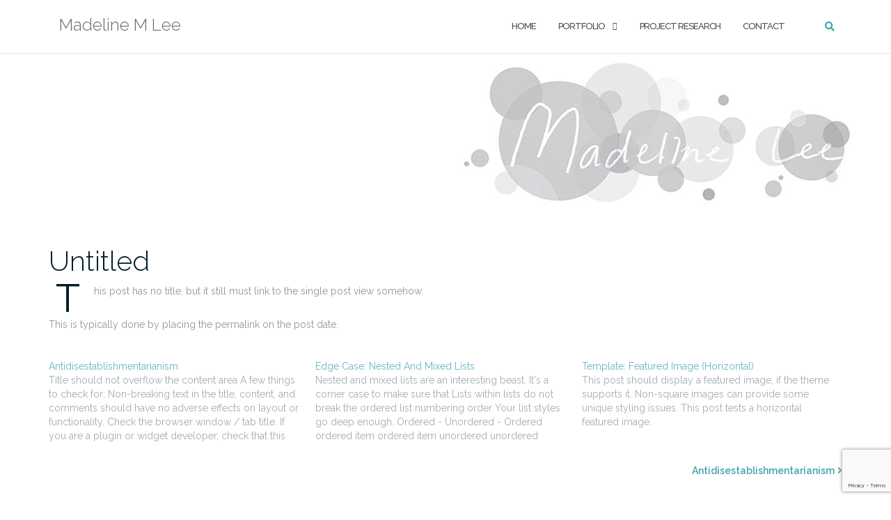

--- FILE ---
content_type: text/html; charset=utf-8
request_url: https://www.google.com/recaptcha/api2/anchor?ar=1&k=6LfG6fgUAAAAAKnGfA8rWV-G3PbX11sb6vNUmCgx&co=aHR0cDovL21hZGVsaW5lbWxlZS5jb206ODA.&hl=en&v=PoyoqOPhxBO7pBk68S4YbpHZ&size=invisible&anchor-ms=20000&execute-ms=30000&cb=owjy99ughqkd
body_size: 48926
content:
<!DOCTYPE HTML><html dir="ltr" lang="en"><head><meta http-equiv="Content-Type" content="text/html; charset=UTF-8">
<meta http-equiv="X-UA-Compatible" content="IE=edge">
<title>reCAPTCHA</title>
<style type="text/css">
/* cyrillic-ext */
@font-face {
  font-family: 'Roboto';
  font-style: normal;
  font-weight: 400;
  font-stretch: 100%;
  src: url(//fonts.gstatic.com/s/roboto/v48/KFO7CnqEu92Fr1ME7kSn66aGLdTylUAMa3GUBHMdazTgWw.woff2) format('woff2');
  unicode-range: U+0460-052F, U+1C80-1C8A, U+20B4, U+2DE0-2DFF, U+A640-A69F, U+FE2E-FE2F;
}
/* cyrillic */
@font-face {
  font-family: 'Roboto';
  font-style: normal;
  font-weight: 400;
  font-stretch: 100%;
  src: url(//fonts.gstatic.com/s/roboto/v48/KFO7CnqEu92Fr1ME7kSn66aGLdTylUAMa3iUBHMdazTgWw.woff2) format('woff2');
  unicode-range: U+0301, U+0400-045F, U+0490-0491, U+04B0-04B1, U+2116;
}
/* greek-ext */
@font-face {
  font-family: 'Roboto';
  font-style: normal;
  font-weight: 400;
  font-stretch: 100%;
  src: url(//fonts.gstatic.com/s/roboto/v48/KFO7CnqEu92Fr1ME7kSn66aGLdTylUAMa3CUBHMdazTgWw.woff2) format('woff2');
  unicode-range: U+1F00-1FFF;
}
/* greek */
@font-face {
  font-family: 'Roboto';
  font-style: normal;
  font-weight: 400;
  font-stretch: 100%;
  src: url(//fonts.gstatic.com/s/roboto/v48/KFO7CnqEu92Fr1ME7kSn66aGLdTylUAMa3-UBHMdazTgWw.woff2) format('woff2');
  unicode-range: U+0370-0377, U+037A-037F, U+0384-038A, U+038C, U+038E-03A1, U+03A3-03FF;
}
/* math */
@font-face {
  font-family: 'Roboto';
  font-style: normal;
  font-weight: 400;
  font-stretch: 100%;
  src: url(//fonts.gstatic.com/s/roboto/v48/KFO7CnqEu92Fr1ME7kSn66aGLdTylUAMawCUBHMdazTgWw.woff2) format('woff2');
  unicode-range: U+0302-0303, U+0305, U+0307-0308, U+0310, U+0312, U+0315, U+031A, U+0326-0327, U+032C, U+032F-0330, U+0332-0333, U+0338, U+033A, U+0346, U+034D, U+0391-03A1, U+03A3-03A9, U+03B1-03C9, U+03D1, U+03D5-03D6, U+03F0-03F1, U+03F4-03F5, U+2016-2017, U+2034-2038, U+203C, U+2040, U+2043, U+2047, U+2050, U+2057, U+205F, U+2070-2071, U+2074-208E, U+2090-209C, U+20D0-20DC, U+20E1, U+20E5-20EF, U+2100-2112, U+2114-2115, U+2117-2121, U+2123-214F, U+2190, U+2192, U+2194-21AE, U+21B0-21E5, U+21F1-21F2, U+21F4-2211, U+2213-2214, U+2216-22FF, U+2308-230B, U+2310, U+2319, U+231C-2321, U+2336-237A, U+237C, U+2395, U+239B-23B7, U+23D0, U+23DC-23E1, U+2474-2475, U+25AF, U+25B3, U+25B7, U+25BD, U+25C1, U+25CA, U+25CC, U+25FB, U+266D-266F, U+27C0-27FF, U+2900-2AFF, U+2B0E-2B11, U+2B30-2B4C, U+2BFE, U+3030, U+FF5B, U+FF5D, U+1D400-1D7FF, U+1EE00-1EEFF;
}
/* symbols */
@font-face {
  font-family: 'Roboto';
  font-style: normal;
  font-weight: 400;
  font-stretch: 100%;
  src: url(//fonts.gstatic.com/s/roboto/v48/KFO7CnqEu92Fr1ME7kSn66aGLdTylUAMaxKUBHMdazTgWw.woff2) format('woff2');
  unicode-range: U+0001-000C, U+000E-001F, U+007F-009F, U+20DD-20E0, U+20E2-20E4, U+2150-218F, U+2190, U+2192, U+2194-2199, U+21AF, U+21E6-21F0, U+21F3, U+2218-2219, U+2299, U+22C4-22C6, U+2300-243F, U+2440-244A, U+2460-24FF, U+25A0-27BF, U+2800-28FF, U+2921-2922, U+2981, U+29BF, U+29EB, U+2B00-2BFF, U+4DC0-4DFF, U+FFF9-FFFB, U+10140-1018E, U+10190-1019C, U+101A0, U+101D0-101FD, U+102E0-102FB, U+10E60-10E7E, U+1D2C0-1D2D3, U+1D2E0-1D37F, U+1F000-1F0FF, U+1F100-1F1AD, U+1F1E6-1F1FF, U+1F30D-1F30F, U+1F315, U+1F31C, U+1F31E, U+1F320-1F32C, U+1F336, U+1F378, U+1F37D, U+1F382, U+1F393-1F39F, U+1F3A7-1F3A8, U+1F3AC-1F3AF, U+1F3C2, U+1F3C4-1F3C6, U+1F3CA-1F3CE, U+1F3D4-1F3E0, U+1F3ED, U+1F3F1-1F3F3, U+1F3F5-1F3F7, U+1F408, U+1F415, U+1F41F, U+1F426, U+1F43F, U+1F441-1F442, U+1F444, U+1F446-1F449, U+1F44C-1F44E, U+1F453, U+1F46A, U+1F47D, U+1F4A3, U+1F4B0, U+1F4B3, U+1F4B9, U+1F4BB, U+1F4BF, U+1F4C8-1F4CB, U+1F4D6, U+1F4DA, U+1F4DF, U+1F4E3-1F4E6, U+1F4EA-1F4ED, U+1F4F7, U+1F4F9-1F4FB, U+1F4FD-1F4FE, U+1F503, U+1F507-1F50B, U+1F50D, U+1F512-1F513, U+1F53E-1F54A, U+1F54F-1F5FA, U+1F610, U+1F650-1F67F, U+1F687, U+1F68D, U+1F691, U+1F694, U+1F698, U+1F6AD, U+1F6B2, U+1F6B9-1F6BA, U+1F6BC, U+1F6C6-1F6CF, U+1F6D3-1F6D7, U+1F6E0-1F6EA, U+1F6F0-1F6F3, U+1F6F7-1F6FC, U+1F700-1F7FF, U+1F800-1F80B, U+1F810-1F847, U+1F850-1F859, U+1F860-1F887, U+1F890-1F8AD, U+1F8B0-1F8BB, U+1F8C0-1F8C1, U+1F900-1F90B, U+1F93B, U+1F946, U+1F984, U+1F996, U+1F9E9, U+1FA00-1FA6F, U+1FA70-1FA7C, U+1FA80-1FA89, U+1FA8F-1FAC6, U+1FACE-1FADC, U+1FADF-1FAE9, U+1FAF0-1FAF8, U+1FB00-1FBFF;
}
/* vietnamese */
@font-face {
  font-family: 'Roboto';
  font-style: normal;
  font-weight: 400;
  font-stretch: 100%;
  src: url(//fonts.gstatic.com/s/roboto/v48/KFO7CnqEu92Fr1ME7kSn66aGLdTylUAMa3OUBHMdazTgWw.woff2) format('woff2');
  unicode-range: U+0102-0103, U+0110-0111, U+0128-0129, U+0168-0169, U+01A0-01A1, U+01AF-01B0, U+0300-0301, U+0303-0304, U+0308-0309, U+0323, U+0329, U+1EA0-1EF9, U+20AB;
}
/* latin-ext */
@font-face {
  font-family: 'Roboto';
  font-style: normal;
  font-weight: 400;
  font-stretch: 100%;
  src: url(//fonts.gstatic.com/s/roboto/v48/KFO7CnqEu92Fr1ME7kSn66aGLdTylUAMa3KUBHMdazTgWw.woff2) format('woff2');
  unicode-range: U+0100-02BA, U+02BD-02C5, U+02C7-02CC, U+02CE-02D7, U+02DD-02FF, U+0304, U+0308, U+0329, U+1D00-1DBF, U+1E00-1E9F, U+1EF2-1EFF, U+2020, U+20A0-20AB, U+20AD-20C0, U+2113, U+2C60-2C7F, U+A720-A7FF;
}
/* latin */
@font-face {
  font-family: 'Roboto';
  font-style: normal;
  font-weight: 400;
  font-stretch: 100%;
  src: url(//fonts.gstatic.com/s/roboto/v48/KFO7CnqEu92Fr1ME7kSn66aGLdTylUAMa3yUBHMdazQ.woff2) format('woff2');
  unicode-range: U+0000-00FF, U+0131, U+0152-0153, U+02BB-02BC, U+02C6, U+02DA, U+02DC, U+0304, U+0308, U+0329, U+2000-206F, U+20AC, U+2122, U+2191, U+2193, U+2212, U+2215, U+FEFF, U+FFFD;
}
/* cyrillic-ext */
@font-face {
  font-family: 'Roboto';
  font-style: normal;
  font-weight: 500;
  font-stretch: 100%;
  src: url(//fonts.gstatic.com/s/roboto/v48/KFO7CnqEu92Fr1ME7kSn66aGLdTylUAMa3GUBHMdazTgWw.woff2) format('woff2');
  unicode-range: U+0460-052F, U+1C80-1C8A, U+20B4, U+2DE0-2DFF, U+A640-A69F, U+FE2E-FE2F;
}
/* cyrillic */
@font-face {
  font-family: 'Roboto';
  font-style: normal;
  font-weight: 500;
  font-stretch: 100%;
  src: url(//fonts.gstatic.com/s/roboto/v48/KFO7CnqEu92Fr1ME7kSn66aGLdTylUAMa3iUBHMdazTgWw.woff2) format('woff2');
  unicode-range: U+0301, U+0400-045F, U+0490-0491, U+04B0-04B1, U+2116;
}
/* greek-ext */
@font-face {
  font-family: 'Roboto';
  font-style: normal;
  font-weight: 500;
  font-stretch: 100%;
  src: url(//fonts.gstatic.com/s/roboto/v48/KFO7CnqEu92Fr1ME7kSn66aGLdTylUAMa3CUBHMdazTgWw.woff2) format('woff2');
  unicode-range: U+1F00-1FFF;
}
/* greek */
@font-face {
  font-family: 'Roboto';
  font-style: normal;
  font-weight: 500;
  font-stretch: 100%;
  src: url(//fonts.gstatic.com/s/roboto/v48/KFO7CnqEu92Fr1ME7kSn66aGLdTylUAMa3-UBHMdazTgWw.woff2) format('woff2');
  unicode-range: U+0370-0377, U+037A-037F, U+0384-038A, U+038C, U+038E-03A1, U+03A3-03FF;
}
/* math */
@font-face {
  font-family: 'Roboto';
  font-style: normal;
  font-weight: 500;
  font-stretch: 100%;
  src: url(//fonts.gstatic.com/s/roboto/v48/KFO7CnqEu92Fr1ME7kSn66aGLdTylUAMawCUBHMdazTgWw.woff2) format('woff2');
  unicode-range: U+0302-0303, U+0305, U+0307-0308, U+0310, U+0312, U+0315, U+031A, U+0326-0327, U+032C, U+032F-0330, U+0332-0333, U+0338, U+033A, U+0346, U+034D, U+0391-03A1, U+03A3-03A9, U+03B1-03C9, U+03D1, U+03D5-03D6, U+03F0-03F1, U+03F4-03F5, U+2016-2017, U+2034-2038, U+203C, U+2040, U+2043, U+2047, U+2050, U+2057, U+205F, U+2070-2071, U+2074-208E, U+2090-209C, U+20D0-20DC, U+20E1, U+20E5-20EF, U+2100-2112, U+2114-2115, U+2117-2121, U+2123-214F, U+2190, U+2192, U+2194-21AE, U+21B0-21E5, U+21F1-21F2, U+21F4-2211, U+2213-2214, U+2216-22FF, U+2308-230B, U+2310, U+2319, U+231C-2321, U+2336-237A, U+237C, U+2395, U+239B-23B7, U+23D0, U+23DC-23E1, U+2474-2475, U+25AF, U+25B3, U+25B7, U+25BD, U+25C1, U+25CA, U+25CC, U+25FB, U+266D-266F, U+27C0-27FF, U+2900-2AFF, U+2B0E-2B11, U+2B30-2B4C, U+2BFE, U+3030, U+FF5B, U+FF5D, U+1D400-1D7FF, U+1EE00-1EEFF;
}
/* symbols */
@font-face {
  font-family: 'Roboto';
  font-style: normal;
  font-weight: 500;
  font-stretch: 100%;
  src: url(//fonts.gstatic.com/s/roboto/v48/KFO7CnqEu92Fr1ME7kSn66aGLdTylUAMaxKUBHMdazTgWw.woff2) format('woff2');
  unicode-range: U+0001-000C, U+000E-001F, U+007F-009F, U+20DD-20E0, U+20E2-20E4, U+2150-218F, U+2190, U+2192, U+2194-2199, U+21AF, U+21E6-21F0, U+21F3, U+2218-2219, U+2299, U+22C4-22C6, U+2300-243F, U+2440-244A, U+2460-24FF, U+25A0-27BF, U+2800-28FF, U+2921-2922, U+2981, U+29BF, U+29EB, U+2B00-2BFF, U+4DC0-4DFF, U+FFF9-FFFB, U+10140-1018E, U+10190-1019C, U+101A0, U+101D0-101FD, U+102E0-102FB, U+10E60-10E7E, U+1D2C0-1D2D3, U+1D2E0-1D37F, U+1F000-1F0FF, U+1F100-1F1AD, U+1F1E6-1F1FF, U+1F30D-1F30F, U+1F315, U+1F31C, U+1F31E, U+1F320-1F32C, U+1F336, U+1F378, U+1F37D, U+1F382, U+1F393-1F39F, U+1F3A7-1F3A8, U+1F3AC-1F3AF, U+1F3C2, U+1F3C4-1F3C6, U+1F3CA-1F3CE, U+1F3D4-1F3E0, U+1F3ED, U+1F3F1-1F3F3, U+1F3F5-1F3F7, U+1F408, U+1F415, U+1F41F, U+1F426, U+1F43F, U+1F441-1F442, U+1F444, U+1F446-1F449, U+1F44C-1F44E, U+1F453, U+1F46A, U+1F47D, U+1F4A3, U+1F4B0, U+1F4B3, U+1F4B9, U+1F4BB, U+1F4BF, U+1F4C8-1F4CB, U+1F4D6, U+1F4DA, U+1F4DF, U+1F4E3-1F4E6, U+1F4EA-1F4ED, U+1F4F7, U+1F4F9-1F4FB, U+1F4FD-1F4FE, U+1F503, U+1F507-1F50B, U+1F50D, U+1F512-1F513, U+1F53E-1F54A, U+1F54F-1F5FA, U+1F610, U+1F650-1F67F, U+1F687, U+1F68D, U+1F691, U+1F694, U+1F698, U+1F6AD, U+1F6B2, U+1F6B9-1F6BA, U+1F6BC, U+1F6C6-1F6CF, U+1F6D3-1F6D7, U+1F6E0-1F6EA, U+1F6F0-1F6F3, U+1F6F7-1F6FC, U+1F700-1F7FF, U+1F800-1F80B, U+1F810-1F847, U+1F850-1F859, U+1F860-1F887, U+1F890-1F8AD, U+1F8B0-1F8BB, U+1F8C0-1F8C1, U+1F900-1F90B, U+1F93B, U+1F946, U+1F984, U+1F996, U+1F9E9, U+1FA00-1FA6F, U+1FA70-1FA7C, U+1FA80-1FA89, U+1FA8F-1FAC6, U+1FACE-1FADC, U+1FADF-1FAE9, U+1FAF0-1FAF8, U+1FB00-1FBFF;
}
/* vietnamese */
@font-face {
  font-family: 'Roboto';
  font-style: normal;
  font-weight: 500;
  font-stretch: 100%;
  src: url(//fonts.gstatic.com/s/roboto/v48/KFO7CnqEu92Fr1ME7kSn66aGLdTylUAMa3OUBHMdazTgWw.woff2) format('woff2');
  unicode-range: U+0102-0103, U+0110-0111, U+0128-0129, U+0168-0169, U+01A0-01A1, U+01AF-01B0, U+0300-0301, U+0303-0304, U+0308-0309, U+0323, U+0329, U+1EA0-1EF9, U+20AB;
}
/* latin-ext */
@font-face {
  font-family: 'Roboto';
  font-style: normal;
  font-weight: 500;
  font-stretch: 100%;
  src: url(//fonts.gstatic.com/s/roboto/v48/KFO7CnqEu92Fr1ME7kSn66aGLdTylUAMa3KUBHMdazTgWw.woff2) format('woff2');
  unicode-range: U+0100-02BA, U+02BD-02C5, U+02C7-02CC, U+02CE-02D7, U+02DD-02FF, U+0304, U+0308, U+0329, U+1D00-1DBF, U+1E00-1E9F, U+1EF2-1EFF, U+2020, U+20A0-20AB, U+20AD-20C0, U+2113, U+2C60-2C7F, U+A720-A7FF;
}
/* latin */
@font-face {
  font-family: 'Roboto';
  font-style: normal;
  font-weight: 500;
  font-stretch: 100%;
  src: url(//fonts.gstatic.com/s/roboto/v48/KFO7CnqEu92Fr1ME7kSn66aGLdTylUAMa3yUBHMdazQ.woff2) format('woff2');
  unicode-range: U+0000-00FF, U+0131, U+0152-0153, U+02BB-02BC, U+02C6, U+02DA, U+02DC, U+0304, U+0308, U+0329, U+2000-206F, U+20AC, U+2122, U+2191, U+2193, U+2212, U+2215, U+FEFF, U+FFFD;
}
/* cyrillic-ext */
@font-face {
  font-family: 'Roboto';
  font-style: normal;
  font-weight: 900;
  font-stretch: 100%;
  src: url(//fonts.gstatic.com/s/roboto/v48/KFO7CnqEu92Fr1ME7kSn66aGLdTylUAMa3GUBHMdazTgWw.woff2) format('woff2');
  unicode-range: U+0460-052F, U+1C80-1C8A, U+20B4, U+2DE0-2DFF, U+A640-A69F, U+FE2E-FE2F;
}
/* cyrillic */
@font-face {
  font-family: 'Roboto';
  font-style: normal;
  font-weight: 900;
  font-stretch: 100%;
  src: url(//fonts.gstatic.com/s/roboto/v48/KFO7CnqEu92Fr1ME7kSn66aGLdTylUAMa3iUBHMdazTgWw.woff2) format('woff2');
  unicode-range: U+0301, U+0400-045F, U+0490-0491, U+04B0-04B1, U+2116;
}
/* greek-ext */
@font-face {
  font-family: 'Roboto';
  font-style: normal;
  font-weight: 900;
  font-stretch: 100%;
  src: url(//fonts.gstatic.com/s/roboto/v48/KFO7CnqEu92Fr1ME7kSn66aGLdTylUAMa3CUBHMdazTgWw.woff2) format('woff2');
  unicode-range: U+1F00-1FFF;
}
/* greek */
@font-face {
  font-family: 'Roboto';
  font-style: normal;
  font-weight: 900;
  font-stretch: 100%;
  src: url(//fonts.gstatic.com/s/roboto/v48/KFO7CnqEu92Fr1ME7kSn66aGLdTylUAMa3-UBHMdazTgWw.woff2) format('woff2');
  unicode-range: U+0370-0377, U+037A-037F, U+0384-038A, U+038C, U+038E-03A1, U+03A3-03FF;
}
/* math */
@font-face {
  font-family: 'Roboto';
  font-style: normal;
  font-weight: 900;
  font-stretch: 100%;
  src: url(//fonts.gstatic.com/s/roboto/v48/KFO7CnqEu92Fr1ME7kSn66aGLdTylUAMawCUBHMdazTgWw.woff2) format('woff2');
  unicode-range: U+0302-0303, U+0305, U+0307-0308, U+0310, U+0312, U+0315, U+031A, U+0326-0327, U+032C, U+032F-0330, U+0332-0333, U+0338, U+033A, U+0346, U+034D, U+0391-03A1, U+03A3-03A9, U+03B1-03C9, U+03D1, U+03D5-03D6, U+03F0-03F1, U+03F4-03F5, U+2016-2017, U+2034-2038, U+203C, U+2040, U+2043, U+2047, U+2050, U+2057, U+205F, U+2070-2071, U+2074-208E, U+2090-209C, U+20D0-20DC, U+20E1, U+20E5-20EF, U+2100-2112, U+2114-2115, U+2117-2121, U+2123-214F, U+2190, U+2192, U+2194-21AE, U+21B0-21E5, U+21F1-21F2, U+21F4-2211, U+2213-2214, U+2216-22FF, U+2308-230B, U+2310, U+2319, U+231C-2321, U+2336-237A, U+237C, U+2395, U+239B-23B7, U+23D0, U+23DC-23E1, U+2474-2475, U+25AF, U+25B3, U+25B7, U+25BD, U+25C1, U+25CA, U+25CC, U+25FB, U+266D-266F, U+27C0-27FF, U+2900-2AFF, U+2B0E-2B11, U+2B30-2B4C, U+2BFE, U+3030, U+FF5B, U+FF5D, U+1D400-1D7FF, U+1EE00-1EEFF;
}
/* symbols */
@font-face {
  font-family: 'Roboto';
  font-style: normal;
  font-weight: 900;
  font-stretch: 100%;
  src: url(//fonts.gstatic.com/s/roboto/v48/KFO7CnqEu92Fr1ME7kSn66aGLdTylUAMaxKUBHMdazTgWw.woff2) format('woff2');
  unicode-range: U+0001-000C, U+000E-001F, U+007F-009F, U+20DD-20E0, U+20E2-20E4, U+2150-218F, U+2190, U+2192, U+2194-2199, U+21AF, U+21E6-21F0, U+21F3, U+2218-2219, U+2299, U+22C4-22C6, U+2300-243F, U+2440-244A, U+2460-24FF, U+25A0-27BF, U+2800-28FF, U+2921-2922, U+2981, U+29BF, U+29EB, U+2B00-2BFF, U+4DC0-4DFF, U+FFF9-FFFB, U+10140-1018E, U+10190-1019C, U+101A0, U+101D0-101FD, U+102E0-102FB, U+10E60-10E7E, U+1D2C0-1D2D3, U+1D2E0-1D37F, U+1F000-1F0FF, U+1F100-1F1AD, U+1F1E6-1F1FF, U+1F30D-1F30F, U+1F315, U+1F31C, U+1F31E, U+1F320-1F32C, U+1F336, U+1F378, U+1F37D, U+1F382, U+1F393-1F39F, U+1F3A7-1F3A8, U+1F3AC-1F3AF, U+1F3C2, U+1F3C4-1F3C6, U+1F3CA-1F3CE, U+1F3D4-1F3E0, U+1F3ED, U+1F3F1-1F3F3, U+1F3F5-1F3F7, U+1F408, U+1F415, U+1F41F, U+1F426, U+1F43F, U+1F441-1F442, U+1F444, U+1F446-1F449, U+1F44C-1F44E, U+1F453, U+1F46A, U+1F47D, U+1F4A3, U+1F4B0, U+1F4B3, U+1F4B9, U+1F4BB, U+1F4BF, U+1F4C8-1F4CB, U+1F4D6, U+1F4DA, U+1F4DF, U+1F4E3-1F4E6, U+1F4EA-1F4ED, U+1F4F7, U+1F4F9-1F4FB, U+1F4FD-1F4FE, U+1F503, U+1F507-1F50B, U+1F50D, U+1F512-1F513, U+1F53E-1F54A, U+1F54F-1F5FA, U+1F610, U+1F650-1F67F, U+1F687, U+1F68D, U+1F691, U+1F694, U+1F698, U+1F6AD, U+1F6B2, U+1F6B9-1F6BA, U+1F6BC, U+1F6C6-1F6CF, U+1F6D3-1F6D7, U+1F6E0-1F6EA, U+1F6F0-1F6F3, U+1F6F7-1F6FC, U+1F700-1F7FF, U+1F800-1F80B, U+1F810-1F847, U+1F850-1F859, U+1F860-1F887, U+1F890-1F8AD, U+1F8B0-1F8BB, U+1F8C0-1F8C1, U+1F900-1F90B, U+1F93B, U+1F946, U+1F984, U+1F996, U+1F9E9, U+1FA00-1FA6F, U+1FA70-1FA7C, U+1FA80-1FA89, U+1FA8F-1FAC6, U+1FACE-1FADC, U+1FADF-1FAE9, U+1FAF0-1FAF8, U+1FB00-1FBFF;
}
/* vietnamese */
@font-face {
  font-family: 'Roboto';
  font-style: normal;
  font-weight: 900;
  font-stretch: 100%;
  src: url(//fonts.gstatic.com/s/roboto/v48/KFO7CnqEu92Fr1ME7kSn66aGLdTylUAMa3OUBHMdazTgWw.woff2) format('woff2');
  unicode-range: U+0102-0103, U+0110-0111, U+0128-0129, U+0168-0169, U+01A0-01A1, U+01AF-01B0, U+0300-0301, U+0303-0304, U+0308-0309, U+0323, U+0329, U+1EA0-1EF9, U+20AB;
}
/* latin-ext */
@font-face {
  font-family: 'Roboto';
  font-style: normal;
  font-weight: 900;
  font-stretch: 100%;
  src: url(//fonts.gstatic.com/s/roboto/v48/KFO7CnqEu92Fr1ME7kSn66aGLdTylUAMa3KUBHMdazTgWw.woff2) format('woff2');
  unicode-range: U+0100-02BA, U+02BD-02C5, U+02C7-02CC, U+02CE-02D7, U+02DD-02FF, U+0304, U+0308, U+0329, U+1D00-1DBF, U+1E00-1E9F, U+1EF2-1EFF, U+2020, U+20A0-20AB, U+20AD-20C0, U+2113, U+2C60-2C7F, U+A720-A7FF;
}
/* latin */
@font-face {
  font-family: 'Roboto';
  font-style: normal;
  font-weight: 900;
  font-stretch: 100%;
  src: url(//fonts.gstatic.com/s/roboto/v48/KFO7CnqEu92Fr1ME7kSn66aGLdTylUAMa3yUBHMdazQ.woff2) format('woff2');
  unicode-range: U+0000-00FF, U+0131, U+0152-0153, U+02BB-02BC, U+02C6, U+02DA, U+02DC, U+0304, U+0308, U+0329, U+2000-206F, U+20AC, U+2122, U+2191, U+2193, U+2212, U+2215, U+FEFF, U+FFFD;
}

</style>
<link rel="stylesheet" type="text/css" href="https://www.gstatic.com/recaptcha/releases/PoyoqOPhxBO7pBk68S4YbpHZ/styles__ltr.css">
<script nonce="O0upQv8aMYd5TjEuwh2m8g" type="text/javascript">window['__recaptcha_api'] = 'https://www.google.com/recaptcha/api2/';</script>
<script type="text/javascript" src="https://www.gstatic.com/recaptcha/releases/PoyoqOPhxBO7pBk68S4YbpHZ/recaptcha__en.js" nonce="O0upQv8aMYd5TjEuwh2m8g">
      
    </script></head>
<body><div id="rc-anchor-alert" class="rc-anchor-alert"></div>
<input type="hidden" id="recaptcha-token" value="[base64]">
<script type="text/javascript" nonce="O0upQv8aMYd5TjEuwh2m8g">
      recaptcha.anchor.Main.init("[\x22ainput\x22,[\x22bgdata\x22,\x22\x22,\[base64]/[base64]/bmV3IFpbdF0obVswXSk6Sz09Mj9uZXcgWlt0XShtWzBdLG1bMV0pOks9PTM/bmV3IFpbdF0obVswXSxtWzFdLG1bMl0pOks9PTQ/[base64]/[base64]/[base64]/[base64]/[base64]/[base64]/[base64]/[base64]/[base64]/[base64]/[base64]/[base64]/[base64]/[base64]\\u003d\\u003d\x22,\[base64]\\u003d\x22,\x22bFdqTV7ChlDCjh/CocKfwoLDjsORO8OrXcO9wokHJMKFwpBLw4RRwoBOwodkO8Ozw7HCnCHClMK7b3cXH8KhwpbDtBNDwoNgacK3AsOncjLCgXR8LlPCugpLw5YUdsKgE8KDw63DnW3ClRvDusK7ecOIwq7CpW/ClVLCsEPCmzRaKsK+wqHCnCU9wq9fw6zCvHNADUUOBA0nwpLDozbDp8OjSh7ChsO6WBdHwrw9wqNKwqtgwr3DoHgJw7LDjCXCn8OvLlXCsC4fwrbClDgcE0TCrDMucMOEYFjCgHEgw67DqsKkwpUndVbCtHcLM8KZBcOvwoTDvxrCuFDDtcO2RMKcw7HCscO7w7VYMR/[base64]/EA0Aw4ohBcKzQ8KFXi5+YMKkwp/CmC3Dmlpzw4pRI8KOw4fDn8OSw5NpWMOnw6bCk0LCnlUUQ2Qkw5tnAl/CvsK9w7FFCChIR3Edwptuw7YAAcKMJi9VwpwCw7tiZQDDvMOxwqZ/w4TDjmR0XsOrWm1/SsOVw7/DvsOuAMK3GcOzfcKgw60bL2ZOwoJDG3HCnRTCvcKhw64AwqcqwqsfIU7CpsKsdxYzwqTDisKCwokbwofDjsOHw6tXbQ4Gw7ICw5LClsK9asOBwo1hccK8w5xbOcOIw4laLj3ClUXCuy7CpcK4S8O5w5jDkSx2w7ktw40+wqxCw61Mw5ZMwqUHwr/CuwDCgjLCsADCjnhYwotxT8KawoJkFBJdEQoSw5Ntwps1wrHCn29AcsK0SsKOQ8OXw5vDm2RPLcOiwrvCtsKYw7DCi8K9w7TDg2FQwpAvDgbCn8K/w7JJK8KgQWVhwrg5ZcOHwqvClmstwqXCvWnDlMOaw6kZJzPDmMKxwoMQWjnDrMOKGsOEaMOVw4MEw5AHNx3Dv8OfPsOgAMOCLG7DlXkow5bCk8OwD07ClE7Ckid+w4/[base64]/w4ZOEW9ew4wkwrvCnsKGwrjDlMK+K1fDjFfDjcOnw78fwrV0wqodw5opw7okwq3Dk8OibMKLW8OcRlYRwqTDusKxw5PCiMOAwrhaw63Ck8OjfSMLcMKfJ8OaAn81wrrDrsOBAsORVBk6w4XDvGnCl3lcAMKpTzNww5rCtcKzw5bDt3IkwrQvwp7DnkLCmT/CrcOEwqvCkgN0esKJwpDChibCkzAew41YwrnDusOMARVdwpEfwqzDv8OYw4FuCkbDtsOuMcONAMKVI0o4CQ8DPcOfw5sxMiHCs8O/a8K1bsKpwoDCqMOXwrZ9EMKTF8KCC25OfsKsX8KURcKfw6YPF8OGwqrDuMKnIHvDlADDgcKNDcOGwrocw6rDpcOZw6fCrcK/BGDDpMK4NXHDgcKzwoDCisKFZk3CvcKwasKGwrQqwrzCosK/UznCtXp9RsKWwoDCoV/[base64]/CvsOsGcKBb8KIQMOXZMO1EcKfw6zCqFpvw4ZSZ24+wo5OwpQxNER7D8KOL8OYw5DDscKaF3nCvB5IeBPDqBjCnEXCiMK8TsKvUX/DuQhrf8K7wrzDo8Knw5AdeHlPwrkydwDCh0BUwr1yw5tFwozCs1HDh8OXwq7DtVPDjWRswrDDpMKCasOGGG7Dk8KVw4YQwpPCn0Ikf8KsI8Kfwr8Sw5QmwpEMLcKWYgI8wqfDiMKRw6zCvW/DvMKUwqkMw64QS0E/wqY4CmVob8K3wqfDthLCqsO4U8O/[base64]/w6XDkcOFwpnDp0BScg7CucKjEcOIwqdSS3pBw5EcB2zDisOCw7TDhsO+HHbCvgTDsEDCmMOKwqAnHz/DlsKWw6t7w7zClxwDL8KmwrM5LxvDj2NAwq3CmMOKOsKLFMKQw7gGacOMw6DCtMOjw6BnMcKhwpXDnBY6ZsKswpbCr3rCvcKlfHthWcORFcKww49+BsKiwqwWdVwRw54rwokFw4DDlQfDrsK8AHY6wo0Ow7EDwqU+w6ZdZ8Ktd8K/RsO1wq59w58Xw67DqVJrwoxsw6zCsSDCnhggWgg+w5tcGMKwwpbCh8OKwpDDiMK6w4olwqRDw4x8w6Umw4LCqHTCkcKXJMKSXXJ9V8O/wokla8O3Kwh2aMOMYyvCrBROwo9KSMKFBD3CuifCgMKRM8OCw5nDllbDtQPDni49GsOWw5TDh2VjQkHCvMKcN8KDw4cTw6ljw5XCj8KTKFYyIURME8KmW8OeJsOPDcOSVTJ9Jm9xwosnZ8KFRcKnTsOhwrPDt8OVw6Juwo/CpBF4w6gaw5nDl8KmWcKLVm8+wp3CpzAaZAtgUAp6w6dabMO1w63DgjfDkF/Cghl5JMOGK8KEw7TDkcK2aAPDj8KJVGTDg8OUA8ODJQgKEcOuwqDDrcOiwrrCgXPDn8OHTsK6w6jDiMOqasK8FcO1w7BIHTBFw5bClwLCrsO7dRXDi3bCkj04w4zCtW5UIMKqw4/[base64]/wqfCswHDm3wbwodSwqhQUMOLwrHCscOGag5pJBzDgxtcwq/[base64]/Dnk5Vw54wPsOVKyEiUiAcc8KWw4LDhcOBwozCssOOw6kAw4ABfDrDtMOZTW3Cjixjw6V6I8KDwq/[base64]/[base64]/FHFWa8Klw4bDh8Ojw4zDlcOHw4zCmcOOKMKZVhXCrhPDu8OZw6jCkcODw7jCssKSNcOGw4sEakdKcwPDr8O5N8KRwpdzw75bw6LDncKPw5pFwo/Dr8KgfMOVw7NEw6wZNcOwSCfColXDgCAUw7LChsOjTxXCrWs/[base64]/w4xefcKgSCAtw5sER8KOw70swpp6E2ZIY8Oywpl9JxzDtMKPV8Kkw40MG8O7wrMAb0rDqFPCizzDiQvDnm9fw68vY8OzwrISw7kDXWvCkcOlCcKxw4XDt2rDkUFWwqDDqXLDkGzCvcK/w4LCvCkcVy/Dr8ORwp9wwo5gLsKkNVbClsKFwq/DiDNcGWvDucO2w69VPEXCt8OowokGw6rDqsO8VFZfZcKRw71/w6vDjcOQYsKow6rCocKLw6AWXGNCwoDCjHjDn8KlwoTCmcKJDsOBwrXCiDlew47CjVtDwpHCi3Vywo0tw5jChU9ywqwRw7vCosO7QQTDr0LCoy/CjQIbw5/Dl2/DuDzDhUrCvsKUw6HDvwUwLsO6w4zDoQVUw7XDtQvCq37CqMKQUsOYaU/[base64]/DnjfCpWbDksK/[base64]/DtFTDr0xENRdiwqrDtTXCqwPCjMKgKlLDs8KPSQXCuMKWGDMDAxRUGFJAJlHDsx0KwqldwoEXDcOEccKhwoTDlzhhKcO8albCrMOgwqvCuMOpw4jDvcOaw4rDuSLDlsK8OsK/wq5Xw4nCp0zDkhvDj1UDw4VhEMO8KirDg8Kpw6BEXMKiRUXCshQ+w5/Dh8ODQcKFwoF0GMOKwrpAWMOiw4kgB8KlAMOpbAQ0wpXCpgLDosOOCMKPwp/Cu8K+wqwww4fCqUbCgMO1w4bCulfDpcKkwoNRw4TDhD4Dw71iLn7Du8K8wp3CsHAaWcOaHcKiFiInOELDv8OGw7vCp8KZwqNTwpDDtcOOChY7wr/CuUjCqcKswpsOGcKCwpnDkMKcdgzDh8KpFmrChRt6woXCohNZwp10wotxw5kYwprCnMOAFcKSwrR3bk5hR8OKw5kRwpYuX2BwQAzDiVTCt25pwpzDgjxwE0w+w5AdwofDmMOMEMK9w63CkcKeA8OZF8OqwpICw6/CilZawoUAwpVjFsOzw6LCtcOJRFHCg8OgwoZVPMOWwrTCpsKzDcO7woRPdi7Do2gmwpPCoQTDjcOaEsKcKFpfw5jChz8fwrdgcMKCG2HDhsKhw7VywpPCgcKaBcOVw5AaKcK9NMOyw7wiw5tcw6nCtsOEwqYjwrbCosKHwrXDm8OeK8O3w6YnTEhAasKHSF/[base64]/CjMOCw4rDiXtLw5fDkWbCscOhwq1qCMOMacOJwqrCvTtPL8KAwr4jEsOTwpp+wotMempQwq/DkcO4wqkrDsOew7bDi3dcHsK0wrYkM8Kuw6IJAsOfw4TClTTCssKXVcOTIwLDvgAZwq/CkgXDknQcw6B9Swd3diYOw6lIeBR5w6/DngVVPsOFWcOjCA8MDx/Dq8OrwpdOwpjDjGMfwqXCmyt0DcKeU8K/a3LCvWzDpsKSGMKEwrDCvMOpD8KgFcKBHjMZw4B6wpXCoiJzV8O/wos8woTDg8K3EC7DrMONwrdnGEfCmy8JwoXDkUrCj8OXJcOhVMOxWcOrPxTDkm8gJ8KpRcOlwpbDqU4zHMOpwqN0Ni7CvcKfwqrDkcO0MWVNw5nCmlXDgkBgw4Akw71/wpvCpCM1w4ZZwoxOw5rCqsOXwrN5D1F8BHNxJ2rCvTvDrMOewqI/w7hqCsOfwo5uRjtDw6YEw4vDvcKrwptoB0rDocKqKsOgbsKiwr/[base64]/DilvCuzXCg8Oww6sINyofw7tfasO9IMK4wrDDl27CoErCsTnClMKvw7LDk8KVUMOVJ8OJw6xVwpU6N3ZKRcOdHcO3w4UUPXJxNkgNT8KHE3VWfQ/DucKNwqcGwrpZCxvDjMOuecOVJMKaw6LCr8KzODFkw4TCuA1awr18CMKacsK9wp7Cul/CicO3M8KGwq1bUSvDo8OcwqJDw6EZw4bCssOvUsKRSBRMTsKNwq3Cu8ObwoYtdsOxw4PCrsKvWnJsR8KWw7s7wpAtd8Olw74fw7ETAsKWw71bw5B6K8KbwrFvw6XDmQbDiHPCpsKHw61AwrrDv2LDum90Q8Kaw7J2wo/CiMKSw53Cj0XDr8KOw61dZhXCgcOpw7LCj0/DvcKnwrHCgT3CssKxdsOSe244NXbDvTnCgcKTTMKrGsOBPRNBczc8w6kfw73CrcKnMMOxL8KLw6d4b3h1wpJHNDzDijJKalnCmGXCisKlwrjDsMO1w4APKUjDk8KIw7DDnmUFwoU4F8Kmw5vDuBvDjAt4OMO6w5YnOUYIHcOtM8KxUS3DlC/CnAI2w7jCnXpWw6fDvCxRw5nDgjIOdUNqFVbCusOHPC9/LcKTVDxdwoB0KHE/bFgiTUE7wrTDvcO8w5vCtnrCoBUww6Q7w67DuALDpMO5wrkVWTVPBcODw6vCn3Zvw43DqMKeZkzCmcOhB8KMw7RUwpPDpjkGQQZ1Pl/Ci2pCIMOrw4kfw5B+wqRSworDqMKYwptqSQ4cPcKIwpF/dcOeIsOYFgTCpUM4w77DhlLDusKDCXbDr8Ovw53CjUoVw4nCj8KdFcKhwoHDpHJbIinClsOWw5TDpsKEZTJxZEkxNsKPwqfCnMKfw5rCmhDDkgXDhcKWw6XDlkllY8KQY8OQQnp9dMO9wq4dwrY1RCrDucOMb2FcMsK0w6PCvQhxwqo2MEVgQBXCqDjDkcO/w4nDtsOyGQnDl8O3w4fDhMKzOgVvB3zCmMO9RHLCtTYxwrxSw4BEG1nDt8Oaw51YJXNhCcKnw5xiOMKww4d/KGh1CBXDmFd0bcOrwqo/wofCr3/DuMKDwpJ+UMKMcnlRD0M9wrnDgMOwRcKsw63DpjsFS3fDnHEcwokzwqzCrWsdVhJMw5zCsgcbKF4zMsKgLsKiw41mw5XDtiDCo35pw6jCmiwLw4/DmxpeEsKKwqcDw6LDkMOGw6PCrMKLPsOZw4rDk1kKw55Vw5gzK8KpD8K0wrUfdcOLwqMZwpoAR8OPw54QJjTCl8Oywr0qw5Aac8KhL8O6wp/CuMO4ZzhTcivCtyHCqjDDusOgQMOBwpfDrMOUBlFcQAHCtllUKyAjEMKOw5prw6gXSDAuGsOrw5wwWcODw4wqTMOLwoMXw4nCp3zCpRRxBcO8wrTClsKWw7XDjcOMw4jDl8Kcw5PCocKbw5dIw5UwVMOtdMKOw5Iewr/Clw9bdFcxKcKnLTBRc8KFKCDDsGVoV1Eqw5nCnsOgw7XCusKOQMOTVsKlU0VEw5JYwrDCiFE4acKhXUfDo2/CgsKrMU/CpcKIHcOwfQVfH8OuPMOJP3nDghxVwrAwwqweRMO7w6vCosKdwprCr8Ouw5MYw6hdw5nCmT7DjcOFwpnDki3ClcOEwqwiR8KALDfCtcOxD8KcbcKSwpnCogzCssKaTMKeA1oNw4PDtsK/wo8WXcOMw4HCvTjDrsKkBcKCw6Jew7vCp8OMwoHDg3IHw5ogwo3Dm8OjOsKuw7rDu8KhU8OZNQx5w4VYwpNfwrTDkTvCssO0BDMSwrfDscKvTzw7w7fCksKhw7x4woDDpcO2wpPDglFOL0rCq1MPwq/CmcO7HjPDqMOTSsK3L8O7wrTDhgpQwoXCmEYsNhzCn8O1dmNKeBFCwo9mw5NpKcOSUsK6MQcoGU7DmMKregsPwokPwq9MK8OPFH80wo/[base64]/[base64]/CiCA7w4TDkgnDlsKjWj/CocO+w6ckAsOfLsOyREbCkiBKwqrDpRjCvcKTw5jDosKENGBPwoNvw5oVNsK8J8Ovw5fCoWRew7XDhDJFwoHDlkrCuQR9wpADVcOsccK+woQYChTDmhJJK8OfIWrCgcKfw6Jrwotew5QCwoPDgcKHw4zDgkPChEwZXcOoTXlKU0/DuFNOwq7CnyvCtsOPGCo0w5IgPUZew57CvMKyLlbCm0weUsOzCMOEEcOqSsO+wpR6wpHDvyMfGETDn1zDlHTCgENmccKmw5NuUsOVGGgKwp/DgMKjCQZNS8KBe8Kmw4jCjXzCgiAfaWVXwo7Dhk3DnXzDkGlBCwAQw7TCu0vDp8OVw54yw59YUWFvw4Y8EEBLMMOLw4smw4ocw6tUworDu8KOw7PDpALCoTDDt8KKTGd7RDjCusKKwrnDsGTDoil0WDPDjsKxacO0w7N4YsKiwqjDjMKiKcOoTcO/w6F1w6dCw5EfwrbChRPDlV8EFMOSw4VSw59KGkhzw58qwpHDmMK+wrHDsEJlR8KRw4nCqF9GwpXDv8OXTsORVCfCvC/DnAXChcKFSkrDtcOybMOXw4VGUVAXahLDg8O8RSrDsVY5PWl/AE3Co0XCpsKhAMOTCcKJSVvDjTfCqBfDp1RNwox8WsOEaMOTwq/[base64]/[base64]/CrMKtPMO4I8K7w4JCdm5lw59YE8OiVQYgdR7ChMOxw6ALLX1LwolAwqXDkB/DsMOkw5TDnH86bzksT1c7w4pvwpV5w7wDOcO/UMOQWsKddnwjEw7Cn38yesOHXzB/woXCjy1Xwq/[base64]/CrsOaw5DCrHnDqMKkw7VSASfCr0HCpsKgS8OGw6TClXtGw7PCsCUrwrXDu3rDhScFBsOEwqIBwrdXw7zCn8OXwoXCujRWfCXDtsOaSRpEWMKawrQzCU/[base64]/DqFFkwp0iccOuO0HDqHDCgVltG8ONJDbDsxFDw6jCqSYJw4PCgxLDpBFOwrNDbDR/woAEwopRagrDtFRJecOhw5Ezw7XDh8KtAMOmb8KRwpnDp8OgYjNzw6bCl8O3wpFpw7PDsF/Cr8OlwooZwp5/[base64]/R8KPw6APwojDghVQwoNeLsOKwqHDt8OkacOMI8OnSBjCiMKVZcOQwpRSw4VUZHlba8Opwr3CjnrCrHrDrG/DkcK8wo9cwqJIwqzCglBSBHV7w7kechfCpyM4E1vCuU/DsWF1CUNWImnDpsOaGMOdZsK7w77CuSLDocK/I8OAwqdhYcOhXH/CjMKgHFtGG8O9IHHCvcO2cTTCpMK7w5HDr8KgGsKHdsOYfF9qRwbDj8K6ZRXCosK3w4nCvMOaZ3rCmTsdKcKdHVvDpMOxw5Iwd8Kiw6FjDsOdPcK8w6zCp8KDwq/CrMO0w4lXbcKAwrE9MjINwpvCssOBHxJcRyBpwogxw6RvesK7YcK4w5JNBsKawrA7w6d6wo/Dojstw5Ndw64ZF08Twr3Cjkp6SsOlw7dlw4UTw6NlaMOfw47DmcKRw5sUV8OKLVHDphXDqMKbwqjDg07CumvDqsKNw6bCnRPDu2XDoFzDtsKjwqzDhMObAMKvw5ciG8OKf8K6PMOKFcKQw6Y8w6AdwojDqMOpwoN/OcKFw4rDmWpFT8KKw5FkwqQ1w786w69iYMOUDcOoJcOLcgkKUEYhcAvDmDzDscK/VcONwpFaQjgbHsKEwqzDgAXChARpD8O7w6jCkcOxwoXDtcKZKsK/wo/Dkx/Dp8OEwqzCpDUqPMKVwqJUwrQFw79nwpcbwpBlwqNjXUdCG8KKTMKDw4VXIMKFwprDssKQwq/DtMOkLcKKGUfCu8KAa3RtL8O6YjzDtsKmecOwJwRnE8OPBmEuwqnDpTw/T8Kiw741w4rCncKLw7vCgMKww53CqxDCpl/Dk8KdOTUHaQUOwrfDhmXDu0DCgS3Cg8Ktw7o0wpspw6ALXEhybUPCrWQww7AKw553w7HDowfDpX/Dm8KeGntQw57DisKbw6/DnzrDqMKzdsOPwoBfwpc0AS9uWsOrw6TDk8O0w5nCoMK0I8KEdg/Cj0VAwqbCiMOMDMKEwqk4wol0NMOvw7ZcQSXCtsOuwr4cfsKzAWPCtMOdbX8PfX1ERmLDvjtaakXDtcOCL05xU8KbVcKqw7bDvm3DtsOXw7YYw4HDh0zCosK2N1PCjcOFZ8K7JFPDvEvCg2dawqBZw7RawqLClGfDlMKXWX/DqMOEHlfCvhDDkE0/w63DjBodwoovw7PCukwpwoR/ZMKALMK3wqnCjBY5w7vCucOlcMOOwp9ow7UZwoDCpj0wPE7Dpl3Cs8Kjw63CnF3DqFQoQioeP8O9woJXwoXDgsKXwrvDoHLCp00kwpsddcKewrnDm8K1w6LCvR0qwrByG8Kpw7DCvsOJdHQ/wqUgCMOxf8O/w5QfZxrDhBlJw63ChMKHen0AcGrDjsOKCsONwqzDnsK6O8KXw74rMsK0WzfDtnnDl8KbUcONw6zCg8Kfw4xnQycGw6lRdQPClsO7w7x9GiLDvjHCkMO6wo95djgGw4TClS4kw4UQdy/DnsOpw6jChHFhwqd7wpPCjBjDtx9Ow4PDgwnDq8Kzw5AjFcKfwo3DhXrCjk/DlcKKw6UkTWtGw51Hwoc8asKhIcOcwrzCjCbCv2bCusKjUTliV8KXwrXDtcO8wqbCuMOyKA4yfizDsx/DosOkS10dXcKUJMOmw4zDrMKNKcKCw6dUQsOWwqUYHcKSw7LClAFow7PCqMODfcOUw5cJwqNMw7/CoMOJScKzwoxtw5LDscO1V1/DkXdpw5rClcOZHiHCnBjCpcKBRsO3PSDDncKuQ8OZAQA6w7A/[base64]/[base64]/c8OJw6ZQwq9SwocWw5jCuMOeccOEw7fChw4ow7pnw79EbyRDw4zDvMKewr/DuBHCo8O2OsKZw5pgDMOcwrtgTmLCisOkwp3CpBrCkcOCMcKGwo3DkEfCm8KQwo8xwp7DmhJ4QVZSWMOowpAxwq/Cm8K/cMOGwqrCocKEwrnCssO7cSUiYsKZCMKkURUKFkrCry1WwpZJbU7CmcKITcOwWcKrwrcCwrzCnhlcw5PCp8KtZ8ODBA/[base64]/SQ1cWMO7w4cNCwfCqMOyC8O0w4Qcf1PDpzDClFvCgMO1woXDgAlbag0cw5Ejdi/CjAAgw5p/[base64]/DosOlJ2YwJsOTwokOwpxGw4/Dr8K/KB7Dgh51A8KZUSXCgcKkEB7CpMO5M8Kow4V8wp7DhVfDvg3CgljCrnPChEvDlsKtNDkmw551w4ggI8KYZsKqNX4JKj7DnmPDoiTDjHrDhEjDl8Klwr12wr3CvMKRDEvDqhbChsKYZwDClF3CssKRw64bCsK1HEE1w7/CjmTDijzCp8Oze8OFwpbDqyY5ZXvDiXLDuCXDkhYBJyvCi8Ouw5xMw6zDhcOoez/Dp2ZuElHDmMOMwqHDqVXDmcOAHwvDr8OhDGJ/[base64]/ChsKAw7IGTWAYaGd5wojDj1DCvkYFNMKWLRPDhMO1MhXDpxjDqMKHQhxxeMKGw5rDsh4/w67CgMOcdcOKw6DCkMOjw7plw47DgcKuZBzCilkYwp3CvcOaw4EyOwPDr8OwI8KFw785PsOXw53ChcOhw6zCi8OvPsOrwpTDhsKBR1ABeldNOW4Nwp4hYjZQLnwBD8K4FsOgSnPDh8OcFAw/w7/[base64]/ewVKLxksw58aI1rCq8OtdMOrwqbDsgDDnMKgIsOjOFspwojDg8K3UQAVwr5uesKQw7zCgBDDtcKBexLCusKmw7/DrsOdw4QwwoHCpMO2eEYqw6jCjULCmwPCn0MKaB0Cai0lwqXDm8OJwrUPw7bCj8Kja0XDjcKOSAnCk3/DnAjDkQt+w4Eqw47CnBRVw4TCjQJqYU3ChQoFGGnDviJ8w4LCncOtTcOgwqrDpMOmK8K2DsOSw6Jrw7A7wo3CjBTDsQ1OwrLDjwFBwqXDrHXCnMKsZsOdalxGIMOOPBMHwofChMO0w60DRMKtBmvCnCLDiwrCo8KWCSIOa8Oxw6/CiALChsOTwoTDtURtek/CgMKgw63Cv8K1wrTDuw4Xwq/Dn8Ksw7BNw7h0w7NPC3kbw6jDtsKUGSDCs8OTWBPDsRnDisK2HhMxwq0Fw4lZw6tDwo3DnTQIw58mMMOyw6oXwrrDmR12RcO9wpTDnsOIfsOFdwwwVXEKcivCmcOMQcOxScOzw7wsScOLBsOtOMK/EMKIw5fCsAPDnD5pRx3CmsKHUSrDocOOw5nChcOdWynDh8OUbS9AQGjDo253wp7Cs8KrScOnVMODwr/DugDCn3V2w6bDosKUKTfDoXl+Wh/DjWUNC2N0T2vCqlB5wrYrwq1dXwpYwotIPsKhecKKHcOpwrDCs8KnwrrCpWPCgTNvw6h0w442AhzCsA/[base64]/Dr8KvfQUewq3Ds18ew73CmApVXVfDuMOVwp83wqXCpsO7wqEKwqYxAcORw6XCtE3Cu8O/wqbCgMO8wopAw5EiCSTDgDVbwpYkw700GkLCtzUxO8OZYTgRdQ/DtcKFwr3CulXCksO3w7pDBsKEf8K5wqwbwq/DrMK8QMKxw7sMw70Qw7VXUn/[base64]/ChMOkfTjDvi/CpUkmSMOSw6nChMKyXTU5wqsZwoXDti8BJh3Cgxsjw5x9wrdYZX8JNMOwworCpMKWwoF1w4fDq8KIMR7CvsO4wpwcwpnCn2nCiMOBByjCuMKyw75Jw4kfwpXCucKcwqozw5fCnW3Di8Oowo9sFhjClcKaYk/[base64]/Cg8O8DcK1wrrDo8OZw6QYwpVsw4wCIBTCg8OpHsOEIMKQfnLDmgTDlcOOw47CrH4Bw4kGwonDuMOgwrFjwqjCncKdfcKNVMK6GMKJSi7Dl109w5XDtWloRnbCpMOpRz1gHMODMsKCwrVvX1/DlsKoYcO7YTHCi3XDkcKXw5DCnE1+wrMiw4EEw7nDhyzCrsOAIBEgw7BAwqLDk8KAwqfCrsOmwpZewrLDkcKlw6fDu8KvwpPDiCDCkmJsPDAhwoHDh8Ocw68yZkEccDPDrgcAEcKfw5g6w5rDssKgw4vDvcO6w7w/w60GSsOZwqcWw69rAsO1wp7CpnPClcO6w7nDrsOaVMKpL8OMw5FlM8OWUsOlelfCq8Kiw4HDjCvCvsK7wq0KwoPCiMOIwoDCoXspwrXDn8OPR8OeSsKqf8KEHsO+w69PwrTChMOHw6TCsMODw5/DoMOdRMK7w6wBw4dzFcOMw5pywrHDiFVcZAtXw61FwpJxCBwpTcOfwrrDl8KPw7HCoQDCmgA2CMOafMOAYMOyw6zCnMKZXQTDtmpVIT3DusOtLsODF2AeKMOqG1HDtcKEBcKnwpvCncOVM8Khw7zDnDnCkTTCsxzChcOyw4jDlMOiNmcIIVhMHU3CrMODw7/[base64]/OmNZw4/CjCQZJsOVNwtQw4rDlMOTT2fCrMKww5dwZ8KTaMOww5ZDw6w8eMODw58uPQFaXzJyaH3Dk8KuDsKxb1PDrcKMDcKAXiEMwp3CvMORWMOvYynDrcOtwoMeC8Opw5BFw6wbCDRNPcONDmbCh1/DpMOXIsKsMG3Co8KvwrVnwoduwozDu8OBwpXDn1w8wpQywq8qUsKXJsOJGhENHMKow4PCoQVxelLDpMOyfRRcO8KGe0AqwpN6SEfCmcKnd8K/VwHDh3bCv3pMK8OKwr8OUAUlEHDDm8OfO1/CkMO+wrhyO8KDwqfDsMO1b8KaY8K2woLClMOGwrXDh0gxw4vCtsK4bMKFdcKQJ8KhAmnCtFHDjMOPTcOXGzsNwotywrLCvEPDsW0fJsKbFWLCoVkAwqVtPEjDuj/CuFTCiD/[base64]/LB5wZBcyVUtkTcOcYMK3woTCkMKqwp8Mw7LCnMO+w4ZnQcO1cMOVXsOfw404w6PCgMO8wrDDjMOewqdHGVHCuxLCucO6S2XCl8Kow4nDkR7Dj0rDjcKewrMkIcO9CcOXw6HCrRDCtT5hwonDtsKrb8OWw4vDm8OQw7t+KcOSw5XDusO/EMKpwp9zVsKlWDrDoMKow6XCmj8jw5vDr8K0Z0TDgmDDssKfw4lIw7cnFsKtw4pjd8OzYEjCtcK5FEjCqELDnitxQsO8MlfDvVrCiB/Cq3XDhCTCnWQebsKeTMKHwoXDq8KrwprDp1vDhVfCgEXCmMKjw5wiMh3DjhnCjA7DtMKPFsOuw7B3wq4FZ8KwfUdww4VacFpxwqzCh8KkIsKNETzDlE/CrsOrwoDCmzVcwr/DlnPCtXA3HQbDq1A6Wj/DmcOmKcO5w5gJw5U3w6QFPQlOU23CtcKVw4XCgk5lwqDCsmLDkTrDv8KCw71LGisqA8KJw43Cg8OSZ8K1wokTwqoEwpt3JMKCwo09w7E6wo1oFMOrK3huQsKKwpktwoHDisKBwosiw7vClwjDrDLDp8OoWX08CcOna8OpNGUfw5JPwqFpwowvwoAmwo/CpQrDucKIG8KQw7Adw43CsMKULsKWw4bDt1NPdg/[base64]/DqMOsw7TCv1rDvsOKTMOLEcOmwozCsMK9wrvCjMO2w73Dk8OIwod/SDcwwrfCiUjCjSxlU8KsRcOiwr/CqcKYwpQrwpTCuMOew6oVc3ZvLTMPwqR3wpjDsMO7TsKyQAPCo8KDwrnDjsOlI8KmWcOmOMOxX8OmbFPDngnCngjDnHnCnsOXOTTDplLDs8KNw40uwo7DvR12w6vDgMKGZMKjQkBLTnkpw4F4XcKCwo/DtFdlcMKXwq4lw5cyMyrDlltrZD8zJDXDt0t3bGPDgwzCgAdZw4nDjDRdw7zCgcOJSyR9w6DCucK2w6YSw7F7w5IrVsOpwoDDsHDDoVjCvWdEw6rDlT/DisKiwoBJwoY/XsKfwqvCnMOYwpBQw4cAw4HDnRbCkjsVbR/CqsOmw4XCtsKaMcOjw4HDsn3DqMKtZsK4JCwSwpTCt8KMD1cGRcKncS0zwrQmwqcnwpo2WsOhTGnCrMKtw5wLScK7SBZ9w64/[base64]/CusOcwp3Ci2ZgB0d/EjTDmm9lw5nDlgA9wp1mBwHCnMKRw4jDncK9fEXCrVDCucKbN8KvO0chw7nDs8OAwoTDqncBA8OzI8OzwqTCnErCjmbDtz7ChT/[base64]/CWXDnRjCng3CnnNvYlkZfDczw4tzDMKlRMO/w6tzT1zDscO8w7rDiRHClsOTVARKVBbDosKfwqkpw7sww5fCtkJPC8KKV8KAZVXCvnAWwqbDlsOrw5sNwodHPsOrw71dw4UIwrQ3dsKrw5/DiMKmPsO3J3vCojB9wpPCoh7DtsOXw4MhHsOFw4LCtxUrOlLDs35AIk/[base64]/CjFIHW8Kcwq7Dgmd6BzbCgjoJwqhgTMKieV9pRF3Dg0hJw6BtwpDDkAjDt0Iyw5oBC3nClSHCvsOOwptiTV3DnMKSw6/ChsO5w4l/f8Oafy/DusO7NSA6w5A9UjFsaMOcJsOaBEPDmD9kUzbCpS5Bw6V5ZjjDmMOOAsOAwp3Du2vClMOKw5bCmMKLGwRowpzCusKGw7lSwppIW8KFTcOiMcOjw4Ilw7fDvCfCrsKxQk/CmDbCosKxQUbCgMO9R8Ktw4nCgcOtw6wlwqkFPS3DtcOdKRA1wpPClwHCv1/DngsyEjJKwpjDuEgMDUnDvHPDpMO8WCJ6w6hbEycLcMOBc8OJOFXCkyTDl8Kyw4ItwppWUX91w7oaw6/CukfCmTsDO8OkI2Izwr0RZMKLHsOtw67DshcWwrJnw6vCrmTCsVTDkcOMNH3DlgPCo1Fxw7kPeTbDjMK2wql8S8O4w6HDlSvDq37CvkJ6VcO3L8OlTcKYWDkDPiZGw6Z1w4/Djwg0RsKPwqnDgcO2wroLVcOJasKOw6AOw5oNL8KJw7PDoSrDt2TClsObclfCm8K4O8KGwobClEcLH17DlCDCu8OOw4xnZsOUL8KywqJvw4YOT3/CgcOFFcKxBBBew4TDgFF5w7plVF/[base64]/[base64]/Cs8KtCyjDiGREwrHCmlpywqxLYF7DhgzDhsKPw5XCs2XCnyzDoVRmaMKSwrrCmsOZw5XCnTg8w6zDgcKPLjfCicKlw7DChsOsCzFUwoHDiQQoMQ4ow6HDgcOWwqrCrUBODHXDgQDDl8K/WcKAW1xiw6PDi8KVVMKTw5FNw7N7w7/CrUjCsEc3PB/DgsKuIMKpw5IawojDr1rDmX5Ow4TCoX7Cp8O3C10tRR9HbE7Cl3FnwoDDqGjDtMK+w4LDqw/[base64]/ClSbCqCvDmz/DmmvDv8OODDxQfTg/wpbDjVszw6LCtMKIw70fwq3CoMOgVmgow4BMwrl0UMKPKnrCqV/DmsKVeU1iLkjDgMKTIz7DtFskw49jw4I9ORMXA2bCpsKBVmLClcKdZMKqO8Onw7UOf8KmYgUVw5PDjC3DiSgIwqIaFB9gw41Bwr7Duk/[base64]/CisKIcH1xw6hbZQ94w4jCvXbDmCRoWcKOFADDvVfDicOJwonDpzBQw5bCqcKywqwxecKVw7zDohrDhw3DmTh6w7fDgE/CjCw6OcO1AMOpwqzDuyPDswTDqMKpwpoPwpl6FcOgw48ww48BesK8wqosMcO/[base64]/QwHCmcO+wpHDvsOgWcK9w4ciw4hkEAhNMXhTwr3DusOBQ0EeJMO1w5DCuMOJwqB8wp/[base64]/w48Kw6h0wp7CjcOkGsOVSiLCscKIwqkPw45qw5ZWwrRxw7Vwwrxlw7snfkAAwroVHXJJeG7CpTktw7nDsMOkwr7Dh8KRF8OSOsOpwrBqw4JpKDbCmSNMK1kCwo3Coy4cw7/Dn8Kew6IqBhhVwpbCvMK2ZnHCmcKwN8K4MA7DsWgwC23DgMOpRXt6JsKRb27CqcKJMcKJZyvDg3Uyw7nDvsOnE8OvwqjDlUzClMKARm/[base64]/DmHZ5X8K4wrBYwqLCsXvCgFhDaTkhw7DCmcO5w59Owps1w4zDpMKYGibDisKWw6Q7wo8DC8OdSyLCjMOgwp/[base64]/[base64]/[base64]/[base64]/DqcK9w5Mgw6ZZDi4Kw7/CssKTGMKOeTjCu8O7w67CrMKEw57Dq8KCwo/CsjjDpMK9wqEBwoTCocK3AU3DtS1tUMO/wp/Ct8O1wqoew6p4VcOdw5R1A8K8ZsOBwpvDvBMpwpvDicO+WsKXw4FBQ1gYwrozw6jDqcObwoLCvVLCmsOCbF7DoMO1wpLCtmI4w5cDwpF/CcKOw7Mqw6fDvRQ8HDxRwq7CgRvCgm1ewq8hwojDrcK7KcKlwqsRw55YaMOJw4JBwqIqw6LCkk/Ct8Kgw5hdCghpw5t1MQHDiSTDoEhaNCFow6BrP2VcwqsbLsO0NMKjwpbDsmXDncOHwprDkcK+w6ZkfAvCj0Itwo8hIcOUwqvCp35hK0XCmsO8H8O0MwYFw5PCsnfCgUhYwodswq/CnsO/awZwPUB1McOfTsKbK8Ksw63CtsKZwrY+wrAAVXrCq8OuHwUTwpfDucKOfAoqTsK9DUHCnnESwpUyPMOGw5QewrVvJiFNUBMaw6ZUJsKLwq/CtCk/[base64]/Ch8KNwpwewr/Cv8OMwpzDpUHDq19SIiVhZy9owpB+JMO5wodRwrnCjVQyCGzCr09Xwqcnw49Pw5LDtw7DnX8Cw6TCnE8cwqLCgBTDlVFUw7Z1w64Ew6I5UHXCkcKHUcOKwr/[base64]/ClsKnPGvDtcOuamR4VU9jw7LDkR0Zw5oFw6E1woUHwqUQTXfCi2AvDMODw7/[base64]/CnMOiAMKjw5bCksKrw7cAw4/DhFHCpkx1VXs5w4LDiALDoMK6w4zCvMKmKMOow6U+CwFqwrUDHEl0USJLOcOMO0PDncKVQDYuwrZMw63Dp8KbfMKsTAfDlC5fw6tUJ2zCqiMEesO8w7TDlm3CnwRjAcKlLwBbwofCkGoCw50cdMKewp7DnsOSdcOVw7nCmXHDlTNtwrh1w4/Dr8KqwqM5LMKawojCksKSwogme8O2XMKidlfCpgTDs8K2w4R5FsOSL8KqwrYiI8Kawo7CukUWwrzDjmXDjVg9Sz4IwrIFT8Ohw4zCpnfCisKuwqrDtlUgHsOsHsKmOFvCphvCoi1pDB/[base64]/[base64]/[base64]/Dt8K/LcKLXmfDgcK4QAHCnsKcd2HCn8KpecO5SsOTw4Jbw5hJwp8wwpHCvDHCsMOJC8Kqw6/[base64]/CixdeVjM7wpQkwrTDgBvCvzbDkwAuwpHCpn/CgGpAwrVWwpvCmA7Cj8KxwqoDV1EbMsOBw4jCoMOSwrXDuMO2wpnDpWofSsK5w6xuw73CssKRIxchwrvDiX1+VcK2w5bDpMOOGsO6wok/[base64]/CpCrDhcK8wrzCt8K8TsOJIsK0C0/[base64]/[base64]/CgA5AecK7wpfCoMORw5DCtsKzw7MkbgvCg8KVwp3CnTdWWMOIw6psa8Olw5wPYMOGw4HDhiRKw4c+worCtXx0NcOZw67Dj8Knd8OKwr7DnMKZLcOEwoDCuXJIUXRfWyTCo8Kow7F1MsKnFDtwwrHDgkLDg03DoQRZNMKAw7EVA8Ovwoc7wrDDoMOdOj/[base64]\\u003d\\u003d\x22],null,[\x22conf\x22,null,\x226LfG6fgUAAAAAKnGfA8rWV-G3PbX11sb6vNUmCgx\x22,0,null,null,null,0,[16,21,125,63,73,95,87,41,43,42,83,102,105,109,121],[1017145,304],0,null,null,null,null,0,null,0,null,700,1,null,0,\[base64]/76lBhnEnQkZnOKMAhmv8xEZ\x22,0,0,null,null,1,null,0,1,null,null,null,0],\x22http://madelinemlee.com:80\x22,null,[3,1,1],null,null,null,1,3600,[\x22https://www.google.com/intl/en/policies/privacy/\x22,\x22https://www.google.com/intl/en/policies/terms/\x22],\x225gbUEy/zgjKh8bXnjmimVMWs4O2U019+ds+FjA2q6ks\\u003d\x22,1,0,null,1,1768663603355,0,0,[208,57,79,200,175],null,[205],\x22RC-xrRWx7JV1E2R4A\x22,null,null,null,null,null,\x220dAFcWeA6arSJKCj_Vrqb-iooi1_AICMw65yvR_XgB9Zr0KtdMa0bzgpwbPPO_hLGlvT7KfmqdfcStXfnSVBKrYYMul4rSsO-xqA\x22,1768746403375]");
    </script></body></html>